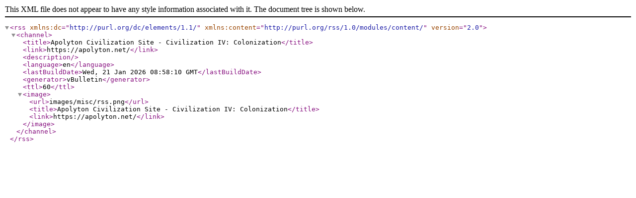

--- FILE ---
content_type: text/xml; charset=UTF-8
request_url: https://apolyton.net/external?type=rss2&nodeid=31
body_size: 361
content:
<?xml version="1.0" encoding="UTF-8"?>
<rss version="2.0" xmlns:dc="http://purl.org/dc/elements/1.1/" xmlns:content="http://purl.org/rss/1.0/modules/content/">
	<channel>
		<title>Apolyton Civilization Site - Civilization IV: Colonization</title>
		<link>https://apolyton.net/</link>
		<description />
		<language>en</language>
		<lastBuildDate>Wed, 21 Jan 2026 08:58:10 GMT</lastBuildDate>
		<generator>vBulletin</generator>
		<ttl>60</ttl>
		<image>
			<url>images/misc/rss.png</url>
			<title>Apolyton Civilization Site - Civilization IV: Colonization</title>
			<link>https://apolyton.net/</link>
		</image>
	</channel>
</rss>
